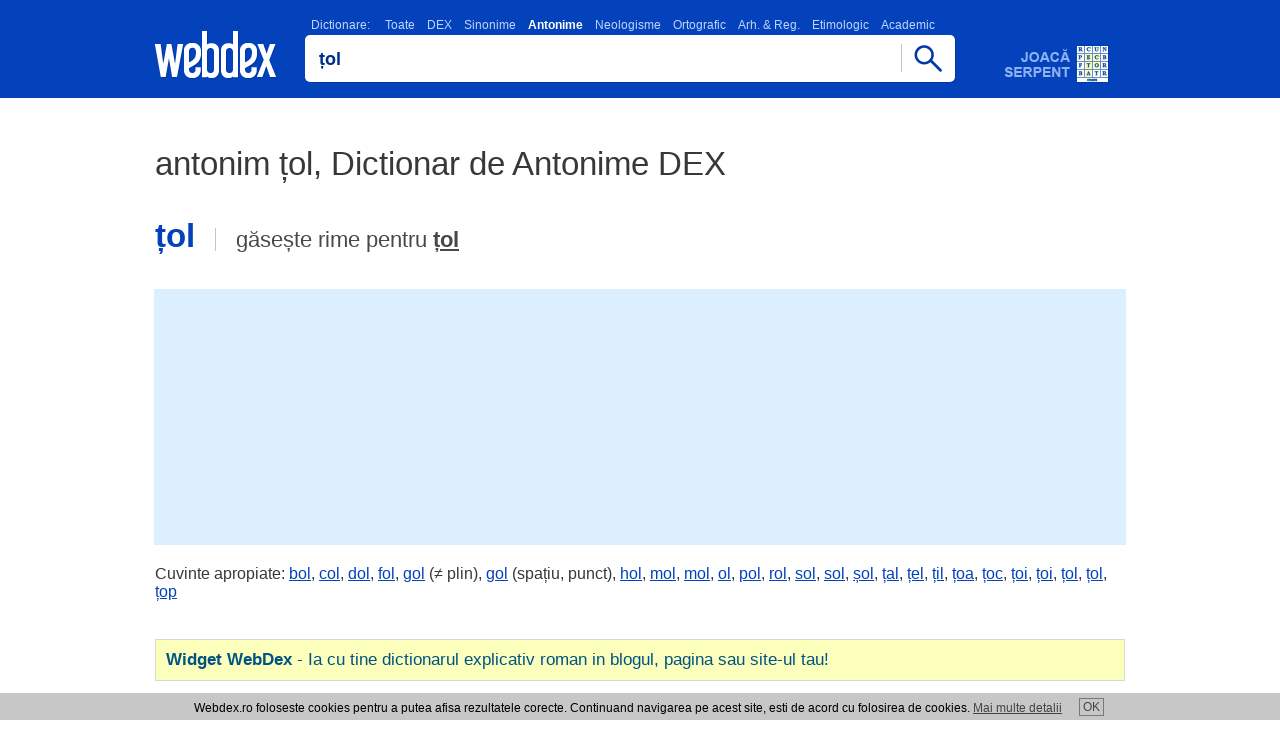

--- FILE ---
content_type: text/html; charset=utf-8
request_url: https://www.google.com/recaptcha/api2/aframe
body_size: 268
content:
<!DOCTYPE HTML><html><head><meta http-equiv="content-type" content="text/html; charset=UTF-8"></head><body><script nonce="D3caM-v9F2NBZ-2SxiEkPA">/** Anti-fraud and anti-abuse applications only. See google.com/recaptcha */ try{var clients={'sodar':'https://pagead2.googlesyndication.com/pagead/sodar?'};window.addEventListener("message",function(a){try{if(a.source===window.parent){var b=JSON.parse(a.data);var c=clients[b['id']];if(c){var d=document.createElement('img');d.src=c+b['params']+'&rc='+(localStorage.getItem("rc::a")?sessionStorage.getItem("rc::b"):"");window.document.body.appendChild(d);sessionStorage.setItem("rc::e",parseInt(sessionStorage.getItem("rc::e")||0)+1);localStorage.setItem("rc::h",'1769459376288');}}}catch(b){}});window.parent.postMessage("_grecaptcha_ready", "*");}catch(b){}</script></body></html>